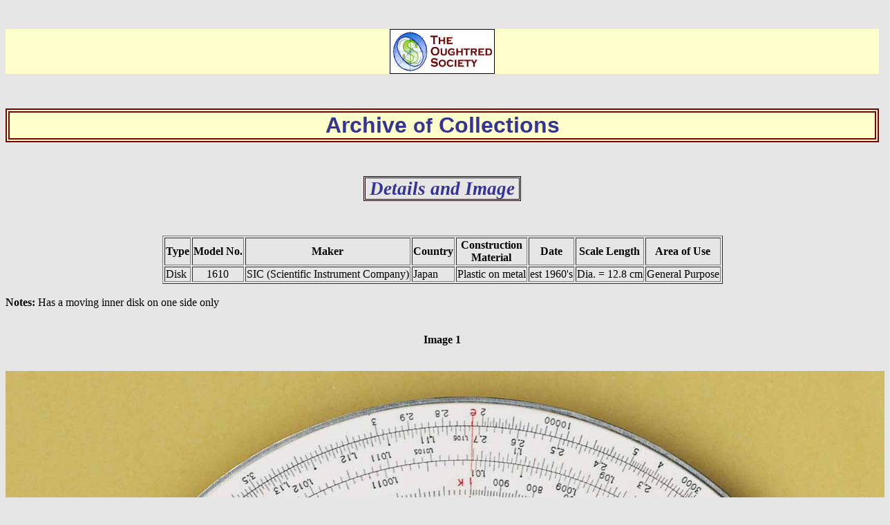

--- FILE ---
content_type: text/html
request_url: https://osgalleries.org/collectors/davis/info_and_image.cgi?string1=sic&string2=2404
body_size: 2508
content:
<HTML><HEAD>
<TITLE>Archive of Collections</TITLE></HEAD> 

</HEAD>
<BODY LANG="en-US" TEXT="#000000" DIR="LTR" STYLE="background:#E6E6E6"> 

<P CLASS="western" ALIGN=CENTER STYLE="margin-bottom: 0in"><BR>
</P>
<P CLASS="western" ALIGN=CENTER STYLE="margin-bottom: 0in; background: #ffffcc">
<FONT COLOR="#000000"><IMG SRC="oslogo.jpg" NAME="graphics1" ALIGN=BOTTOM WIDTH=150 HEIGHT=63 BORDER=1></FONT></P>
<P CLASS="western" STYLE="margin-bottom: 0in"><BR>
</P>

<P CLASS="western" ALIGN=CENTER STYLE="margin-bottom: 0in; background: #ffffcc; border-top: 4.50pt double #800000; border-bottom: 4.50pt double #800000; border-left: 4.50pt double #800000; border-right: 4.50pt double #800000; padding-top: 0in; padding-bottom: 0in; padding-left: 0.06in; padding-right: 0.06in">
<FONT COLOR="#333399"><FONT FACE="Arial"><FONT SIZE=6><B>Archive
</B></FONT></FONT></FONT><FONT COLOR="#333399"><FONT FACE="Arial"><FONT SIZE=4 STYLE="font-size: 22pt"><B>of</B></FONT></FONT></FONT><FONT COLOR="#333399"><FONT FACE="Arial"><FONT SIZE=6><B>
Collections </B></FONT></FONT></FONT>
</P>
<BR><BR>
<P CLASS="western" STYLE="margin-bottom: 0in"><FONT FACE="Arial"><FONT SIZE=7 STYLE="font-size: 48pt">	</FONT></FONT></P>
<P CLASS="western" STYLE="margin-bottom: 0in;margin-left: 2in">   

<center>
<span style="font-family:Times New Roman;font-size:20pt;font-weight: bold;font-style: italic;color:#333399; border-color:#100000;border-style:solid;border-top: 2.50pt double #100000; border-bottom: 2.50pt double #100000; border-left: 2.50pt double #100000; border-right: 2.50pt double #100000; padding-top: 0in; padding-bottom: 0in; padding-left: 0.06in; padding-right: 0.06in">Details and Image</span>
</center>
</P>    <CENTER><BR><BR><TABLE BORDER = 1>
	<TR>
	</TH><TH>Type</TH><TH>Model No.</TH><TH>Maker</TH><TH>Country</TH><TH>Construction<BR>Material</TH><TH>Date</TH><TH>Scale Length</TH><TH>Area of Use</TH>
	</TR><TR>
			<TD>Disk</TD><TD><CENTER>1610</CENTER</TD><TD>SIC (Scientific Instrument Company)</TD><TD>Japan</TD><TD><center>Plastic on metal</center></TD><TD>est 1960's</TD><TD>Dia. = 12.8 cm</TD><TD>General Purpose</TD>
			</TR></TABLE></CENTER><BR><B>Notes: </B>Has a moving inner disk on one side only<BR><BR><BR><center><b>Image 1</b></center><BR><BR><center><img src="sic/images/2404a.jpg" style="max-width:1280; height:auto"></center><BR><BR><center><b>Image 2</b></center><BR><BR><center><img src="sic/images/2404b.jpg" style="max-width:1280; height:auto"></center><BR><BR></BODY> </HTML>